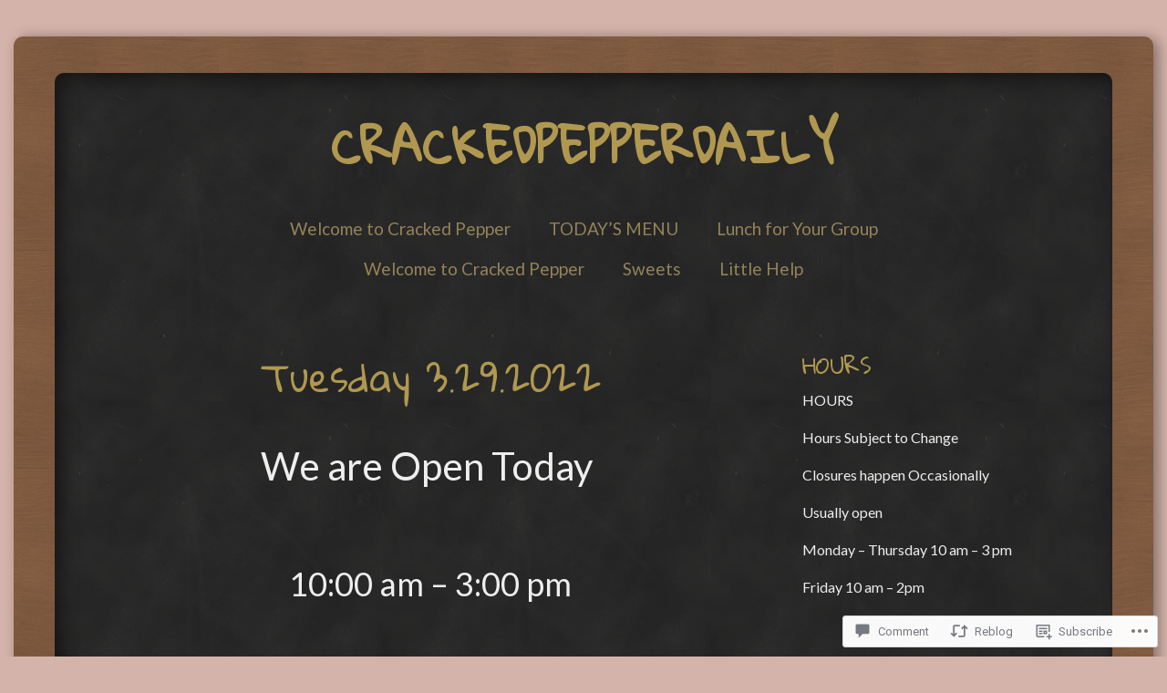

--- FILE ---
content_type: text/css
request_url: https://crackedpepperdaily.com/wp-content/themes/pub/chalkboard/inc/style-wpcom.css?m=1375717141i&cssminify=yes
body_size: 88
content:
#flickr_badge_wrapper{background:transparent!important;border:0 none!important}#flickr_badge_uber_wrapper,
#flickr_badge_uber_wrapper td,
#flickr_badge_uber_wrapper tr:hover td{background:transparent;margin:0 auto}#flickr_badge_uber_wrapper a:hover,
#flickr_badge_uber_wrapper a:link,
#flickr_badge_uber_wrapper a:active,
#flickr_badge_uber_wrapper a:visited{color:#fff!important}.widget_recent_comments td{padding:.8em 5px 1em 5px;vertical-align:top}.widget_authors ul,
.widget_author_grid ul{list-style:none;margin:0;padding:0}.widget_authors img{vertical-align:middle}.widget_authors li{margin-bottom:.8em}